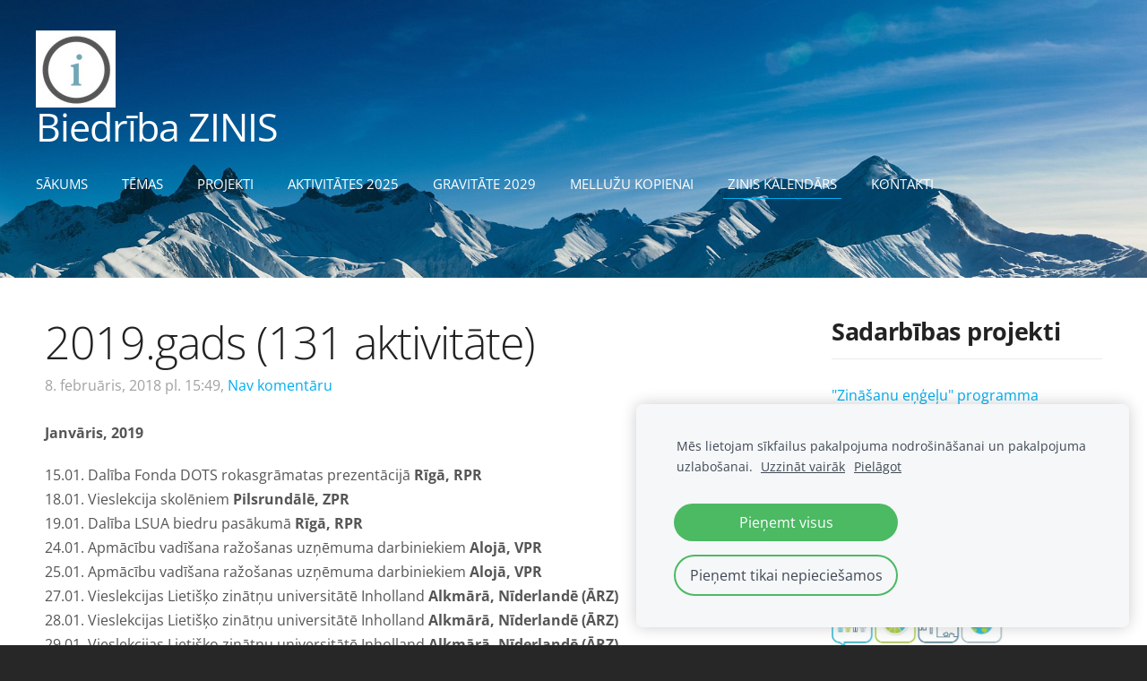

--- FILE ---
content_type: text/html; charset=UTF-8
request_url: https://www.zinis.lv/kalendars/params/post/1429819/2018gads
body_size: 8232
content:
<!doctype html>

<html lang="lv">

    <head>

        <title>2019.gads (131 aktivitāte) - biedrības ZINIS semināri</title>

    <meta name="description" content="Janvāris, 201915.01. Dalība Fonda DOTS rokasgrāmatas prezentācijā Rīgā, RPR18.01. Vieslekcija skolēniem Pilsrundālē, ZPR19.01. Dalība LSUA biedru pasākumā Rīgā, RPR24.01. Apmācību vadīšana ražošanas" />

    <link rel="canonical" href="https://www.zinis.lv/kalendars/params/post/1429819/2018gads">

    <meta name="twitter:card" content="summary" />
            <meta property="og:title" content="2019.gads (131 aktivitāte)" />
            <meta property="og:description" content="Janvāris, 201915.01. Dalība Fonda DOTS rokasgrāmatas prezentācijā Rīgā, RPR18.01. Vieslekcija skolēniem Pilsrundālē, ZPR19.01. Dalība LSUA biedru pasākumā Rīgā, RPR24.01. Apmācību vadīšana ražošanas" />
            <meta property="og:image" content="" />
    


        <meta charset="utf-8" />
        <meta name="viewport" content="width=device-width,initial-scale=1.0,maximum-scale=1.0" />

        <link href="https://dss4hwpyv4qfp.cloudfront.net/designs/_shared/fonts/?family=Exo+2:300,500,600,regular,italic|Open+Sans:300,regular,italic,700&subset=latin,latin-ext,cyrillic" rel="stylesheet" type="text/css" />
        <link rel="stylesheet" href="https://dss4hwpyv4qfp.cloudfront.net/designs/_shared/css/layout-shared.css?v=2.577" type="text/css" />
        <link rel="stylesheet" href="https://dss4hwpyv4qfp.cloudfront.net/designs/_shared/css/legacy-v1.css?v=2.577" type="text/css" />
        <link rel="stylesheet" href="https://dss4hwpyv4qfp.cloudfront.net/designs/image/css/layout.css?v=2.577" type="text/css" />
        <link rel="stylesheet" href="https://dss4hwpyv4qfp.cloudfront.net/designs/image/css/editable.css?v=2.577" type="text/css" />

        <link href="/favicon.png?1" rel="shortcut icon">
<link href="/favicon.png?1" rel="apple-touch-icon">        
            <link rel="stylesheet" href="https://dss4hwpyv4qfp.cloudfront.net/libs/js/fancybox3/jquery.fancybox.min.css?v=2.577" type="text/css" />
                <script src="https://dss4hwpyv4qfp.cloudfront.net/libs/js/jquery/2.2.4/jquery.min.js" ></script>
            <script src="https://dss4hwpyv4qfp.cloudfront.net/libs/js/fancybox3/jquery.fancybox.min.js?v=2.577" defer></script>
            <script src="https://dss4hwpyv4qfp.cloudfront.net/libs/js/bannerplay/jquery.bannerplay.js?v=2.577" defer></script>
            <script src="https://dss4hwpyv4qfp.cloudfront.net/libs/js/responsivevideos/jquery.responsivevideos.js?v=2.577" defer></script>
            <script src="https://dss4hwpyv4qfp.cloudfront.net/designs/_shared/js/bookings.js?v=2.577" defer></script>
            <script src="https://dss4hwpyv4qfp.cloudfront.net/designs/_shared/js/designfx.js?v=2.577" defer></script>
            <script src="https://dss4hwpyv4qfp.cloudfront.net/libs/js/mozlive.js?v=2.577" ></script>
                <link rel="alternate" href="https://www.zinis.lv/projekti/rss/" type="application/rss+xml" title="Biedrība ZINIS - Projekti" />
            <link rel="alternate" href="https://www.zinis.lv/kalendars/rss/" type="application/rss+xml" title="Biedrība ZINIS - ZINIS kalendārs" />
        <script>var FRONTEND_CDN = 'https://dss4hwpyv4qfp.cloudfront.net';</script>


    
    
    <!-- Cookie bar -->
    <script src="https://dss4hwpyv4qfp.cloudfront.net/libs/js/cookiebar/cookiebar.js?v=2.577"></script>
    <script>
        $(document).ready(function() {
            try {
                cookieBar({
                theme: "light",
                bannerPolicyLink: "",
                language: "lv",
                texts: {"message":{"lv":"M\u0113s lietojam s\u012bkfailus pakalpojuma nodro\u0161in\u0101\u0161anai un pakalpojuma uzlabo\u0161anai."}}
            });
            } catch (e) {}
        });
    </script>
        

    <script src="https://dss4hwpyv4qfp.cloudfront.net/m/localize/menu/lv/?v=2.577" defer></script>
<script src="https://dss4hwpyv4qfp.cloudfront.net/m/localize/cart/lv/?v=2.577" defer></script>
<script src="https://dss4hwpyv4qfp.cloudfront.net/libs/js/component/cart.js?v=2.577" defer></script>
<script src="https://dss4hwpyv4qfp.cloudfront.net/libs/js/component/filter.js?v=2.577" defer></script>

            <script>
                var mozPageMozApi = {"language":"lv","page":"kalendars"}
            </script>
            

            <script>
                var mozCatalogUser = {
                    isLoggedIn: 0
                }
            </script>
            


<script>
    function isSmallTouchDevice() {
        return (('ontouchstart' in window) && (window.matchMedia("(max-width: 750px), (max-height: 500px)").matches));
    }
    if (isSmallTouchDevice()) {
        document.documentElement.classList.add('mobile-header');
    }
</script>


    <!-- Global site tag (gtag.js) - Google Analytics -->
    <script async src="https://www.googletagmanager.com/gtag/js?id=G-5Z2R9M5DW0"></script>
    <script>
        window.dataLayer = window.dataLayer || [];
        function gtag(){dataLayer.push(arguments);}
        gtag('js', new Date());
        if (window.mozCookieNotificationUsed) {
            gtag('consent', 'default', {
                'analytics_storage': window.mozAllowStatisticsCookies ? 'granted' : 'denied',
                'ad_storage': window.mozAllowMarketingCookies ? 'granted' : 'denied',
                'ad_user_data': window.mozAllowMarketingCookies ? 'granted' : 'denied',
                'ad_personalization': window.mozAllowMarketingCookies ? 'granted' : 'denied'
            });
        }
        gtag('config', 'G-5Z2R9M5DW0');
    </script>

        <style class="customizer">
                                                                                                                                                                                                                                                                                                                                                                                                                                                                                                                                                                                                                                                                                                                                                                                                
        @media (forced-colors: active) {
            :root { --color-header :  Canvas  }
            :root { --color-title :  CanvasText  }
            :root { --color-menu-text :  LinkText  }
            :root { --color-menu-text-selected :  CanvasText  }
            :root { --color-menu-accent :  CanvasText  }
            :root { --color-submenu :  Canvas  }
            :root { --color-submenu-text :  LinkText  }
            :root { --color-submenu-text-selected :  CanvasText  }
            :root { --color-submenu-accent :  CanvasText  }
            :root { --color-link :  LinkText  }
            :root { --color-button :  ButtonFace  }
            :root { --color-button-text :  ButtonText  }
            :root { --color-button-hover :  ButtonFace  }
            :root { --color-button-text-hover :  ButtonText  }
            :root { --color-sidemenu-text :  LinkText  }
            :root { --color-sidemenu-text-hover :  CanvasText  }
            :root { --color-h1 :  CanvasText  }
            :root { --color-h2 :  CanvasText  }
            :root { --color-h3 :  CanvasText  }
            :root { --color-text :  CanvasText  }
            :root { --color-text-strong :  CanvasText  }
            :root { --color-price :  CanvasText  }
            :root { --color-text-highlight :  Canvas  }
            :root { --color-text-border :  CanvasText  }
            :root { --color-background :  Canvas  }
            :root { --color-section-bg-1 :  Canvas  }
            :root { --color-section-bg-2 :  Canvas  }
            :root { --color-section-bg-3 :  Canvas  }
            :root { --color-footer :  Canvas  }
            :root { --color-footer-text :  CanvasText  }
            :root { --color-footer-link :  LinkText  }
            :root { --color-footer-link-hover :  CanvasText  }
            :root { --color-text-1 :  CanvasText  }
            :root { --color-text-1-highlight :  Canvas  }
            :root { --color-text-1-button :  ButtonFace  }
            :root { --color-text-1-button-text :  ButtonText  }
        }

    </style>
    <style class="customizer-fonts">
                                                                                                                                                                                                                                                                                                                                                                                                                                                                                                                                                                                                                                                                                                                                                                                                    </style>

    

    <!-- Google tag (gtag.js) -->
<script async src="https://www.googletagmanager.com/gtag/js?id=G-5Z2R9M5DW0"></script>
<script>
  window.dataLayer = window.dataLayer || [];
  function gtag(){dataLayer.push(arguments);}
  gtag('js', new Date());

  gtag('config', 'G-5Z2R9M5DW0');
</script>


        <script src="https://dss4hwpyv4qfp.cloudfront.net/designs/_shared/js/smoothscroll.js?v=2.577"></script>

        <script>
            // realign central overlay
            function InitLayout() {
                var setPaddingTop = $("#top").outerHeight();
                $('#bigbar-overlay').css("padding-top", setPaddingTop);
            }
            $(document).ready(function () {
                // Resize on window size
                $(window).resize(function () {
                    InitLayout();
                });
                // Resize on key up
                $("#top").keyup(function () {
                    InitLayout();
                });
                // Resize on load
                $(window).load(function () {
                    InitLayout();
                });
                // Resize immediately
                InitLayout();
            });
        </script>

        <script src="https://dss4hwpyv4qfp.cloudfront.net/designs/_shared/js/legacy-v1.js?v=2.577"></script>

    </head>

    <body class="header-over-banner gallery-max-3 header-menu-end    footer-center                                    " lang="lv">

        
                    <div id="bigbar" class="inner">
                <div  class="mz_component mz_banner moze-overlay-zone">
    <div class="moze-banner default" style="background-image: url('https://dss4hwpyv4qfp.cloudfront.net/designs/image/banner-bg-in.jpg'); display: none"></div>

<a class="moze-banner-slide-left" href="javascript:void(0);"></a>
<a class="moze-banner-slide-right" href="javascript:void(0);"></a>

</div>
                <div id="bigbar-colorizer"></div>
                <div id="bigbar-container" class="over-bigbar">
                    <div id="bigbar-overlay">
                    </div>
                </div>
            </div>
        


        <header id="top">
    <div id="header">
        <a id="skip-link" href="javascript:;" tabindex="1">Pāriet uz galveno saturu</a>
        <div id="header-side">
            <div id="shopicons">
                                                            </div>
            <div id="toolicons">

            </div>
            
                    </div>
        <div id="header-main">
            <div id="title">
                                    <a href="/"><div class="mz_component mz_wysiwyg mz_editable">    <div class="moze-wysiwyg-editor" >
                    <img src="https://site-68016.mozfiles.com/files/68016/base64img_be017474bd38775e87a73c437aec5437.png" data-moz-debase64="yes" alt="biedrība ZINIS">Biedrība ZINIS
            </div>
</div></a>
                            </div>
                            <div id="toptext" style="display: none">
                    <div  class="mz_component mz_wysiwyg mz_editable">    <div class="moze-wysiwyg-editor" >
            </div>
</div>
                </div>
                                        <div  class="mz_component mz_menu moze-overlay-zone" id="menu" aria-label="Galvenā izvēlne">
            <ul role="menu">
                <li role="none"><a href="/"  role="menuitem" >Sākums</a>
                                    </li>
                        <li role="none"><a href="/par-mums/"  role="menuitem" >Tēmas</a>
                                    </li>
                        <li role="none"><a href="/projekti/"  role="menuitem" >Projekti</a>
                                    </li>
                        <li role="none"><a href="/jaunumi/"  role="menuitem" aria-haspopup="true">Aktivitātes 2025</a>
                        <ul role="menu">
                <li role="none"><a href="/jaunumi/2013/"  role="menuitem" >ZINIS arhīvs</a>
                                    </li>
                            </ul></li>
                                    <li role="none"><a href="/gravitate-2029/"  role="menuitem" >Gravitāte 2029</a>
                                    </li>
                        <li role="none"><a href="/hakatons/"  role="menuitem" >Mellužu kopienai</a>
                                    </li>
                        <li class="selected" role="none"><a href="/kalendars/"  role="menuitem"  aria-current="true">ZINIS kalendārs</a>
                                    </li>
                        <li role="none"><a href="/kontakti/"  role="menuitem" >Kontakti</a>
                                </li></ul>
            
</div>
                    </div>

        <button id="languages-opener" aria-label="Valodas izvēle" class="mobile-menu-opener clearbutton"><svg xmlns="http://www.w3.org/2000/svg"></svg></button>
        <button id="menu-opener" aria-label="Galvenā izvēlne" class="mobile-menu-opener clearbutton"><svg xmlns="http://www.w3.org/2000/svg"></svg></button>

    </div>
    </header>
        <div id="belowfold">
            <div id="wrap">
                    <div id="submenubox">
        <nav id="submenu" class="mz_component mz_menu mz_blogmenu is-alternate" aria-label="Bloga izvēlne">
            <button id="submenu-opener" class="clearbutton"><span>&nbsp;</span></button>
        </nav>
    </div>
                

    <div>
    <div id="blog" class="section section-customizable moze-overlay-zone moze-hover-frame">
        <div class="mz_overlay_bar mz_blog_customize"><a class="moze-blog-customize"></a></div>
        <div class="container">
            <div id="sidebar-wrap">
                <div  class="mz_component mz_blog mz_editable mainblock" data-cid="1365365" data-name="mainblog" data-type="blog">
<main class="moze-post-container " >

    
    <h1>2019.gads (131 aktivitāte)</h1>

    <div class="moze-postdetails">
        <span>
            <span class="unpublished moze-lighter">8. februāris, 2018 pl. 15:49,</span>
                                                <a href="#comments">
                                            Nav komentāru
                                        </a>
                            
                    </span>
    </div>

    <p style=""><b style="">Janvāris, 2019</b><br></p><p style="">15.01. Dalība Fonda DOTS rokasgrāmatas prezentācijā <b>Rīgā, RPR</b><br>18.01. Vieslekcija skolēniem <b>Pilsrundālē, ZPR</b><br>19.01. Dalība LSUA biedru pasākumā <b>Rīgā<b style="text-align: start; text-decoration: none; font-weight: bold; font-style: normal">, RPR</b></b><br>24.01. Apmācību vadīšana ražošanas uzņēmuma darbiniekiem <b>Alojā, VPR</b><br>25.01.&nbsp;Apmācību vadīšana ražošanas uzņēmuma darbiniekiem&nbsp;<b>Alojā<b style="text-align: start; text-decoration: none; font-weight: bold; font-style: normal">, VPR</b></b><br>27.01. Vieslekcijas Lietišķo zinātņu universitātē Inholland <b>Alkmārā,&nbsp;Nīderlandē <b style="text-align: start; text-decoration: none; font-weight: bold; font-style: normal">(ĀRZ)</b><br></b>28.01.&nbsp;Vieslekcijas Lietišķo zinātņu universitātē Inholland&nbsp;<b style="">Alkmārā,&nbsp;Nīderlandē&nbsp;<b style="text-align: start; text-decoration: none; font-weight: bold; font-style: normal">(ĀRZ)</b></b><br>29.01.&nbsp;Vieslekcijas Lietišķo zinātņu universitātē Inholland&nbsp;<b style="">Alkmārā,&nbsp;Nīderlandē&nbsp;<b style="text-align: start; text-decoration: none; font-weight: bold; font-style: normal">(ĀRZ)</b></b><br>30.01.&nbsp;Vieslekcijas Lietišķo zinātņu universitātē Inholland <b style="">Alkmārā,&nbsp;Nīderlandē&nbsp;<b style="text-align: start; text-decoration: none; font-weight: bold; font-style: normal">(ĀRZ)</b></b><b><br></b>31.01.&nbsp;Vieslekcijas Lietišķo zinātņu universitātē Inholland&nbsp;<b style="">Alkmārā,&nbsp;Nīderlandē&nbsp;<b style="text-align: start; text-decoration: none; font-weight: bold; font-style: normal">(ĀRZ)</b></b></p><p style=""><b>Februāris, 2019</b></p><p style="">02.02. Vieslekcija skolu jaunatnei&nbsp;<b>Siguldā<b style="text-align: start; text-decoration: none; font-weight: bold; font-style: normal">, VPR</b></b><br>05.02. Vieslekcijas skolēniem&nbsp;<b>Jēkabpilī<b style="text-align: start; text-decoration: none; font-weight: bold; font-style: normal">, ZPR</b></b><br>06.02. Vieslekcijas skolēniem&nbsp;<b>Jēkabpilī<b style="text-align: start; text-decoration: none; font-weight: bold; font-style: normal">, ZPR</b><br></b>07.02. Vieslekcijas skolēniem&nbsp;<b>Jēkabpilī<b style="text-align: start; text-decoration: none; font-weight: bold; font-style: normal">, ZPR</b></b><br>12.02. Vieslekcija Vidzemes Augstskolas studentiem&nbsp;<b>Valmierā<b style="text-align: start; text-decoration: none; font-weight: bold; font-style: normal">, VPR</b></b><br>19.02. Vieslekcija EDIC projekta ietvaros&nbsp;<b>Liepājā, KPR</b><br>21.02.&nbsp;Apmācību vadīšana ražošanas uzņēmuma darbiniekiem&nbsp;<b>Alojā<b style="text-align: start; text-decoration: none; font-weight: bold; font-style: normal">, VPR</b></b><br>22.02. Pasākuma vadīšana uzņēmējiem&nbsp;<b>Jaunpiebalgā<b style="text-align: start; text-decoration: none; font-weight: bold; font-style: normal">, VPR</b></b><br>25.02. Vieslekcija vidusskolas audzēkņiem&nbsp;<b>Daugavpilī<b style="text-align: start; text-decoration: none; font-weight: bold; font-style: normal">, LPR</b></b><br>26.02. Radošā NEdarbnīca Amatas novada iedzīvotājiem&nbsp;<b>Skujenē<b style="text-align: start; text-decoration: none; font-weight: bold; font-style: normal">, VPR</b></b><br>27.02. Apmācību vadīšana jaunatnes darbiniekiem<b>&nbsp;Rīgā<b style="text-align: start; text-decoration: none; font-weight: bold; font-style: normal">, RPR</b></b><br>28.02. Vieslekcijas Jēkabpils Agrobiznesa koledžas audzēkņiem<b>&nbsp;Jēkabpilī<b style="text-align: start; text-decoration: none; font-weight: bold; font-style: normal">, ZPR</b><br><br></b></p><p style=""><b style="">Marts, 2019</b><br></p><p style="">01.03.&nbsp;Vieslekcija Brasas cietumā&nbsp;<b style="">Rīgā<b style="text-align: start; text-decoration: none; font-weight: bold; font-style: normal">, RPR</b></b><br>08.03. Dalība LSUA biedru kopsapulcē&nbsp;<b style="">Rīgā<b style="text-align: start; text-decoration: none; font-weight: bold; font-style: normal">, RPR</b></b><br>09.03. Dalība Junior Achievement Latvija SMU festivālā&nbsp;<b style="">Rīgā<b style="text-align: start; text-decoration: none; font-weight: bold; font-style: normal">, RPR</b></b><br>11.03.&nbsp;Apmācību vadīšana jauniešiem&nbsp;<b style="">Beverīnas novadā<b style="text-align: start; text-decoration: none; font-weight: bold; font-style: normal">, VPR</b></b><br>14.03. Vieslekcija Pārgaujas sākumskolas pedagogiem&nbsp;<b style="">Valmierā<b style="text-align: start; text-decoration: none; font-weight: bold; font-style: normal">, VPR</b></b><br>15.03. Uzstāšanās konferencē "<b style=""><a href="http://site-68016.mozfiles.com/files/68016/ZINIS_-_Cesu_konference_BMCanvas_15_03_2019_PRINT.pdf" style="">Gandrīz ideāla skola&nbsp;</a>2019</b>"&nbsp;<b style=""><a href="http://site-68016.mozfiles.com/files/68016/ZINIS_-_izdales_materials_PBMCanvas_15_03_2019.pdf" style="">Cēsīs, VPR&nbsp;</a></b><br>18.03. Seminārs valsts pārvaldes darbiniekiem&nbsp;<b style="">Rīgā<b style="text-align: start; text-decoration: none; font-weight: bold; font-style: normal">, RPR</b></b><br>19.03. Vieslekcija Stopiņu novada jauniešu forumā&nbsp;<b style="">Ulbrokā, RPR</b><br>19.03. Starpnozaru IT hakatona vadīšana&nbsp;<b style="">Rīgā<b style="text-align: start; text-decoration: none; font-weight: bold; font-style: normal">, RPR</b></b><br>24.03. Vieslekcija augstskolas studentiem&nbsp;<b style="">Rīgā<b style="text-align: start; text-decoration: none; font-weight: bold; font-style: normal">, RPR</b></b><br>25.03.&nbsp;Seminārs valsts pārvaldes darbiniekiem&nbsp;<b style="">Rīgā<b style="text-align: start; text-decoration: none; font-weight: bold; font-style: normal">, RPR</b></b><br>26.03.<b style="">&nbsp;</b>Starpnozaru IT hakatona vadīšana&nbsp;<b style="">Rīgā<b style="text-align: start; text-decoration: none; font-weight: bold; font-style: normal">, RPR</b></b><br>27.03.<b style="">&nbsp;</b>Seminārs valsts pārvaldes darbiniekiem&nbsp;<b style="">Rīgā<b style="text-align: start; text-decoration: none; font-weight: bold; font-style: normal">, RPR</b></b><br>28.03. Radošā NEdarbnīca skolu jaunatnei&nbsp;<b style="">Ropažos<b style="text-align: start; text-decoration: none; font-weight: bold; font-style: normal">, RPR</b></b><b style=""><br></b>29.03. Dalība fonda DOTS apmācībās<b style="">&nbsp;Rīgā<b style="text-align: start; text-decoration: none; font-weight: bold; font-style: normal">, RPR</b></b></p><p style=""><b style=""><br></b></p><p style=""><b style="">Aprīlis, 2019</b><br></p><p style="">01.04. Radošās NEdarbnīcas vadīšana jauniešiem&nbsp;<b style="">Siguldā<b style="text-align: start; text-decoration: none; font-weight: bold; font-style: normal">, VPR</b></b><br>02.04. Uzstāšanās TJN "Annas 2" konferencē&nbsp;<b style="">Rīgā<b style="text-align: start; text-decoration: none; font-weight: bold; font-style: normal">, RPR</b></b><br>02.04.&nbsp;Starpnozaru IT hakatona vadīšana&nbsp;<b style="">Rīgā<b style="text-align: start; text-decoration: none; font-weight: bold; font-style: normal">, RPR</b></b><br>03.04. Seminārs biškopjiem&nbsp;<b style="">Kandavā, KPR</b><br>05.04.&nbsp;Seminārs valsts pārvaldes darbiniekiem&nbsp;<b style="">Rīgā<b style="text-align: start; text-decoration: none; font-weight: bold; font-style: normal">, RPR</b></b><br>09.04.<b style="">&nbsp;</b>Starpnozaru IT hakatona vadīšana&nbsp;<b style="">Rīgā<b style="text-align: start; text-decoration: none; font-weight: bold; font-style: normal">, RPR</b></b><br>10.04. Vieslekcija Cēsu Audzināšanas iestādē&nbsp;<b style="">Cēsīs, VPR</b><br>10.04. Vieslekcija Biznesa izmēģinājumu laboratorijā&nbsp;<b style="">Valmierā, VPR</b><br>12.04. Vieslekcija Rīgas Centrālcietumā&nbsp;<b style="">Rīgā<b style="text-align: start; text-decoration: none; font-weight: bold; font-style: normal">, RPR</b></b><br>15.04.&nbsp;Vieslekcija Iļģuciema sieviešu cietumā&nbsp;<b style="">Rīgā<b style="text-align: start; text-decoration: none; font-weight: bold; font-style: normal">, RPR</b></b><br>16.04.<b style="">&nbsp;</b>Starpnozaru hakatona vadīšana&nbsp;<b style="">Rīgā<b style="text-align: start; text-decoration: none; font-weight: bold; font-style: normal">, RPR</b></b><br>25.04.&nbsp;Seminārs valsts pārvaldes darbiniekiem&nbsp;<b style="">Rīgā<b style="text-align: start; text-decoration: none; font-weight: bold; font-style: normal">, RPR</b></b><br>28.04. Tikšanās ar jauniešiem Sarunu festivāla LAMPA 2019 ietvaros&nbsp;<b style="">Rīgā<b style="text-align: start; text-decoration: none; font-weight: bold; font-style: normal">, RPR</b></b><br>29.04.<b style="">&nbsp;</b>Vieslekcija Daugavpils cietumā&nbsp;<b style="">Rīgā<b style="text-align: start; text-decoration: none; font-weight: bold; font-style: normal">, RPR</b></b></p><p style=""><b style="">Maijs, 2019</b><br></p><p style="">03.05. Dalība Prāta spēlēs&nbsp;<b style="">Mārupē<b style="text-align: start; text-decoration: none; font-weight: bold; font-style: normal">, RPR</b></b><br>08.05. Radošā NEdarbnīca bibliotekāriem&nbsp;<b style="">Jelgavā<b style="text-align: start; text-decoration: none; font-weight: bold; font-style: normal">, ZPR</b></b><br>08.05. Vieslekcija cietumā&nbsp;<b style="">Jelgavā<b style="text-align: start; text-decoration: none; font-weight: bold; font-style: normal">, ZPR</b></b><br>10.05. Vieslekcija Rīgas Raiņa 8.vakara vidusskolas audzēkņiem&nbsp;<b style="">Rīgā<b style="text-align: start; text-decoration: none; font-weight: bold; font-style: normal">, RPR</b></b><br>11.05. Vieslekcija projekta Go Beyond dalībniekiem&nbsp;<b style="">Rīgā<b style="text-align: start; text-decoration: none; font-weight: bold; font-style: normal">, RPR</b></b><br>16.05. Vieslekcija tehnikuma audzēkņiem&nbsp;<b style="">Laidzē, KPR</b><br>18.05. Tikšanās ar jauniešiem Sarunu festivāla LAMPA ietvaros&nbsp;<b style="">Rīgā<b style="text-align: start; text-decoration: none; font-weight: bold; font-style: normal">, RPR</b></b><br>20.05. Dalība LR IZM rīkotā darba grupā "Izglītība visiem"&nbsp;<b style="">Rīgā<b style="text-align: start; text-decoration: none; font-weight: bold; font-style: normal">, RPR</b></b><br>21.05. Seminārs ģimnāzijas audzēkņiem&nbsp;<b style="">Valmierā<b style="text-align: start; text-decoration: none; font-weight: bold; font-style: normal">, VPR</b></b><br>22.05. Dalība vērtēšanas komisijā&nbsp;<b style="">Rīgā<b style="text-align: start; text-decoration: none; font-weight: bold; font-style: normal">, RPR</b></b><br>24.05. Darba grupas vadīšana Sociālās uzņēmējdarbības forumā<b style="">&nbsp;Rīgā<b style="text-align: start; text-decoration: none; font-weight: bold; font-style: normal">, RPR</b></b><br>24.05. Dalība Ieslodzījumu vietu pārvaldes projekta brīvprātīgo pasākumā&nbsp;<b style="">Cēsīs, VPR</b><br>25.05. Dalība Ieslodzījumu vietu pārvaldes projekta brīvprātīgo pasākumā&nbsp;<b style="">Cēsīs, VPR</b><br>27.05. Dalība AIC rīkotās apmācībās&nbsp;<b style="">Rīgā<b style="text-align: start; text-decoration: none; font-weight: bold; font-style: normal">, RPR</b></b><br>29.05. Radošā NEdarbnīca kabeļtelevīzijas operatoram<b style="">&nbsp;Rīgā<b style="text-align: start; text-decoration: none; font-weight: bold; font-style: normal">, RPR</b></b></p><p style=""><b style="">Jūnijs, 2019</b></p><p style="">06.06. Atvērto Kompetenču kluba vadīšana&nbsp;<b style="">Rīgā<b style="text-align: start; text-decoration: none; font-weight: bold; font-style: normal">, RPR</b></b><br>13.06. Dalība kvalifikācijas darbu aizstāvēšanas komisijā&nbsp;<b style="">Rīgā<b style="text-align: start; text-decoration: none; font-weight: bold; font-style: normal">, RPR</b></b><br>18.06.&nbsp;Dalība LR IZM rīkotā darba grupā "Izglītība visiem"&nbsp;<b style="">Rīgā<b style="text-align: start; text-decoration: none; font-weight: bold; font-style: normal">, RPR</b></b><br>19.06. Seminārs jaunatnes darbiniekiem&nbsp;<b style="">Rīgā<b style="text-align: start; text-decoration: none; font-weight: bold; font-style: normal">, RPR</b></b><br>28.06. Dalība Sarunu festivālā LAMPA&nbsp;<b style="">Cēsīs<b style="text-align: start; text-decoration: none; font-weight: bold; font-style: normal">, VPR</b></b></p><p style=""><b>Jūlijs, 2019</b></p><p style="">06.07. Vieslekciju vadīšana NMPD pasākumā&nbsp;<b>Ķeguma novadā<b style="text-align: start; text-decoration: none; font-weight: bold; font-style: normal">, VPR</b></b><br>06.07. Vieslekcija Krimuldas novada uzņēmēju dienu ietvaros&nbsp;<b>Raganā, VPR</b><br>15.07.&nbsp;Darba tikšanās par hakatona rīkošanu&nbsp;<b>Rīgā<b style="text-align: start; text-decoration: none; font-weight: bold; font-style: normal">, RPR</b><br></b>16.07. Darba tikšanās par hakatona rīkošanu&nbsp;<b>Rīgā<b style="text-align: start; text-decoration: none; font-weight: bold; font-style: normal">, RPR</b></b><br>18.07.&nbsp;Darba tikšanās par hakatona rīkošanu&nbsp;<b>Rīgā<b style="text-align: start; text-decoration: none; font-weight: bold; font-style: normal">, RPR</b></b><br>22.07. Vieslekcija Olaines cietuma Atkarīgo centrā&nbsp;<b>Olainē<b style="text-align: start; text-decoration: none; font-weight: bold; font-style: normal">, RPR</b></b></p><p style=""><b style="">Augusts, 2019</b><br></p><p style="">09.08. Darba sanāksme par tehnoloģiju hakatonu&nbsp;<b style="">Rīgā<b style="text-align: start; text-decoration: none; font-weight: bold; font-style: normal">, RPR</b></b><br>10.08. Semināra vadīšana sociālās uzņēmējdrbības vēstniekiem&nbsp;<b style="">Ruckas muižā, Cēsīs<b style="text-align: start; text-decoration: none; font-weight: bold; font-style: normal">, VPR</b></b><br>21.08. Seminārs jauniešiem<b style="">&nbsp;Engurē, KPR</b><br>23.08. Uzstāšanās seminārā par dažādības vadību&nbsp;<b style="">Ventspilī, KPR</b><br>26.08. Mentorings jaunajiem attīstības plānotājiem<b style="">&nbsp;Poznaņā, Polijā&nbsp;</b>(līdz 30.08.)&nbsp;<b style="text-align: start; text-decoration: none; font-weight: bold; font-style: normal">(ĀRZ)</b></p><p style=""><b style="">Septembris, 2019</b><br></p><p style="">04.09. Uzstāšanās LR IZM pasākumā&nbsp;<b style="">Rīgā<b style="text-align: start; text-decoration: none; font-weight: bold; font-style: normal">, RPR</b></b><br>07.09. Vieslekcija Rīgas Tālmācības vidusskolā&nbsp;<b style="">Rīgā<b style="text-align: start; text-decoration: none; font-weight: bold; font-style: normal">, RPR</b></b><br>11.09. Uzstāšanās LSUA pasākumā&nbsp;<b style="">Liepājā<b style="text-align: start; text-decoration: none; font-weight: bold; font-style: normal">, KPR</b></b><br>12.09. Apmācību seminārs valsts pārvaldes iestādei&nbsp;<b style="">Rīgā<b style="text-align: start; text-decoration: none; font-weight: bold; font-style: normal">, RPR</b></b><br>13.09.&nbsp;Uzstāšanās LSUA pasākumā&nbsp;<b style="">Valmierā<b style="text-align: start; text-decoration: none; font-weight: bold; font-style: normal">, VPR</b></b><br>14.09. Jauno Fiziķu skolas apmeklējums&nbsp;<b style="">Rīgā<b style="text-align: start; text-decoration: none; font-weight: bold; font-style: normal">, RPR</b></b><br>18.09.&nbsp;Uzstāšanās LSUA pasākumā&nbsp;<b style="">Daugavpilī&nbsp;</b><br>19.09. Vieslekcija jaunatnes darbiniekiem&nbsp;<b style="">Rīgā<b style="text-align: start; text-decoration: none; font-weight: bold; font-style: normal">, RPR</b></b><br>20.09. Vieslekcija Preiļu Brīvās skolas audzēkņiem&nbsp;<b style="">Preiļos<b style="text-align: start; text-decoration: none; font-weight: bold; font-style: normal">, LPR</b></b><br>20.09.&nbsp;Uzstāšanās bibliotekāriem&nbsp;<b style="">Preiļos, LPR</b><br>25.09. Dalība pirmsinkubācijas dalībnieku prezentācijās biznesa inkubatorā&nbsp;<b style="">Jūrmalā<b style="text-align: start; text-decoration: none; font-weight: bold; font-style: normal">, RPR</b></b><br>26.09.&nbsp;Uzstāšanās LSUA pasākumā&nbsp;<b style="">Rīgā<b style="text-align: start; text-decoration: none; font-weight: bold; font-style: normal">, RPR</b></b></p><p style=""><b style="">Oktobris, 2019</b><br></p><p style="">02.10. Apmācību seminārs valsts pārvaldes iestādei&nbsp;<b style="">Rīgā<b style="text-align: start; text-decoration: none; font-weight: bold; font-style: normal">, RPR</b><br></b>03.10. Apmācību seminārs LLKIC projekta dalībniekiem&nbsp;<b style="">Ogrē<b style="text-align: start; text-decoration: none; font-weight: bold; font-style: normal">, VPR</b></b><br>04.10.&nbsp;Apmācību seminārs LLKIC projekta dalībniekiem&nbsp;<b style="">Ogrē<b style="text-align: start; text-decoration: none; font-weight: bold; font-style: normal">, VPR</b></b><br>08.10. Vieslekcija Āģenskalna Valsts ģimnāzijas audzēkņiem&nbsp;<b style="">Rīgā<b style="text-align: start; text-decoration: none; font-weight: bold; font-style: normal">, RPR</b></b><br>09.10.&nbsp;Apmācību seminārs LLKIC projekta dalībniekiem&nbsp;<b style="">Lizdēnos, VPR</b><br>10.10.&nbsp;Apmācību seminārs LLKIC projekta dalībniekiem&nbsp;<b style="">Lizdēnos, VPR</b><br>12.10.&nbsp;Dalība Sociālās uzņēmējdarbības hakatonā&nbsp;<b style="">Kuldīgā<b style="text-align: start; text-decoration: none; font-weight: bold; font-style: normal">, KPR</b></b><br>13.10.&nbsp;Dalība Sociālās uzņēmējdarbības hakatonā&nbsp;<b style="">Kuldīgā<b style="text-align: start; text-decoration: none; font-weight: bold; font-style: normal">, KPR</b></b><br>16.10. Dalība kultūras vēstnieku konferencē&nbsp;<b style="">Siguldā<b style="text-align: start; text-decoration: none; font-weight: bold; font-style: normal">, VPR</b></b><br>20.10. Dalība soc.uzņēmējdarbības pieredzes apmaiņas vizītē&nbsp;<b style="">Zviedrijā&nbsp;<b style="text-align: start; text-decoration: none; font-weight: bold; font-style: normal">(ĀRZ)</b></b><br>21.10.&nbsp;Dalība soc.uzņēmējdarbības pieredzes apmaiņas vizītē&nbsp;<b style="">Zviedrijā&nbsp;<b style="text-align: start; text-decoration: none; font-weight: bold; font-style: normal">(ĀRZ)</b></b><br>22.10.Dalība soc.uzņēmējdarbības pieredzes apmaiņas vizītē&nbsp;<b style="">Zviedrijā&nbsp;<b style="text-align: start; text-decoration: none; font-weight: bold; font-style: normal">(ĀRZ)</b></b><br>24.10. Vieslekcija VISC pasākumā&nbsp;<b style="">Rīgā<b style="text-align: start; text-decoration: none; font-weight: bold; font-style: normal">, RPR</b></b><br>24.10. Grantu programmas fināla vadīšana&nbsp;<b style="">Rīgā<b style="text-align: start; text-decoration: none; font-weight: bold; font-style: normal">, RPR</b></b><br>30.10. Vieslekcija Ventspils Augstskolas studentiem&nbsp;<b style="">Ventspilī<b style="text-align: start; text-decoration: none; font-weight: bold; font-style: normal">, KPR</b></b><br>31.10. Vieslekcijas skolēniem Ilūkstes Raiņa vidusskolā&nbsp;<b style="">Ilūkstē, ZPR</b></p><p style=""><b style="">Novembris, 2019</b><br></p><p style="">01.11. Uzstāšanās tūrisma uzņēmējiem&nbsp;<b style="">Jūrmalā<b style="text-align: start; text-decoration: none; font-weight: bold; font-style: normal">, RPR</b></b><br>01.11. Uzņēmēju pasākuma vadīšana&nbsp;<b style="">Brocēnos<b style="text-align: start; text-decoration: none; font-weight: bold; font-style: normal">, VPR</b><br></b>02.11. Darbs pie sociālā biznesa idejas attīstības&nbsp;<b style="">Ķekavā<b style="text-align: start; text-decoration: none; font-weight: bold; font-style: normal">, RPR</b></b><br>04.11. Vieslekcijas RTU SIG programmas dalībniekiem&nbsp;<b style="">Rīgā<b style="text-align: start; text-decoration: none; font-weight: bold; font-style: normal">, RPR</b></b><br>06.11. Vieslekcija RTU studentiem&nbsp;<b style="">Rīgā<b style="text-align: start; text-decoration: none; font-weight: bold; font-style: normal">, RPR</b></b><br>06.11.&nbsp;Darbs pie sociālā biznesa idejas attīstības&nbsp;<b style="">Rīgā<b style="text-align: start; text-decoration: none; font-weight: bold; font-style: normal">, RPR</b></b><br>07.11 Tikšanās ar LR EM par 5G hakatonu&nbsp;<b style="">Rīgā<b style="text-align: start; text-decoration: none; font-weight: bold; font-style: normal">, RPR</b><br></b>08.11. Uzstāšanās Dažādības vadības pasākumā&nbsp;<b style="">Jelgavā<b style="text-align: start; text-decoration: none; font-weight: bold; font-style: normal">, ZPR</b><br></b>14.11. SEB Iedvesma fināla apmeklējums&nbsp;<b style="">Rīgā<b style="text-align: start; text-decoration: none; font-weight: bold; font-style: normal">, RPR</b></b><br>15.11.&nbsp;Tikšanās par 5G politikas veidotāju hakatonu&nbsp;<b style="">Rīgā<b style="text-align: start; text-decoration: none; font-weight: bold; font-style: normal">, RPR</b></b><br>19.11. Simulācijas tirgus vadīšana RTU IEVF studentiem&nbsp;<b style="">Rīgā<b style="text-align: start; text-decoration: none; font-weight: bold; font-style: normal">, RPR</b></b><br>20.11 Vieslekcija Rīgas Tehniskās koledžas studentiem&nbsp;<b style="">Rīgā<b style="text-align: start; text-decoration: none; font-weight: bold; font-style: normal">, RPR</b><br></b>21.11. Vieslekcija Vidzemes Augstskolas studentiem&nbsp;<b style="">Valmierā<b style="text-align: start; text-decoration: none; font-weight: bold; font-style: normal">, VPR</b><br></b>22.11. Radošās NEdarbnīcas vadīšana VeA studentiem&nbsp;<b style="">Ventspilī<b style="text-align: start; text-decoration: none; font-weight: bold; font-style: normal">, KPR</b><br></b>26.11. 5G politikas veidotāju hakatona vadīšana&nbsp;<b style="">Rīgā<b style="text-align: start; text-decoration: none; font-weight: bold; font-style: normal">, RPR</b></b><b style=""><br></b>27.11.&nbsp;5G politikas veidotāju hakatona vadīšana&nbsp;<b style="">Rīgā<b style="text-align: start; text-decoration: none; font-weight: bold; font-style: normal">, RPR</b></b><b style=""><br></b>29.11.&nbsp;Dalība Lūznavas muižas rīkotā pasākumā&nbsp;<b style="">Lūznavā, LPR</b></p><p style=""><b style=""><span class="moze-large">Decembris, 2019</span></b><br></p><p style="">03.12. Uzstāšanās Pierīgas uzņēmējiem&nbsp;<b style="">Jaunmārupē, RPR</b><br>03.12. Meistarklase ViA studentiem<b style="">&nbsp;Valmierā<b style="text-align: start; text-decoration: none; font-weight: bold; font-style: normal">, VPR</b><br></b>07.12. Dalība JAL Skolēnu mācību uzņēmumu festivālā&nbsp;<b style="">Rīgā<b style="text-align: start; text-decoration: none; font-weight: bold; font-style: normal">, RPR</b></b><br>10.12. Radošās NEdarbnīcas vadīšana bibliotekāriem&nbsp;<b style="">Tukumā, KPR</b></p>

    
                                        <h2 id="comments">Nav komentāru</h2>
            
            <h1>Komentēt</h1>
            <div class="mz_form comment">
                <script>
                    var blogPostCommentSubmitFx = function (form) {

                        // Data gathering.

                        this.gatherData = function () {

                            var result = {
                                name: $(form).find('input[name="name"]').val(),
                                mail: $(form).find('input[name="pastinysh"]').val(),
                                text: $(form).find('textarea[name="text"]').val(),
                                trap: $(form).find('input[name="slazds"]').val()
                            };

                            return result;

                        };

                        // Form validation.

                        this.validateForm = function () {

                            var commentName = $(form).find('input[name="name"]').val();
                            var commentEmail = $(form).find('input[name="pastinysh"]').val();
                            var errorMask = 0;

                            if (commentEmail.match(/^[_a-z0-9-]+(.[_a-z0-9-]+)*@[a-z0-9-]+(.[a-z0-9-]+)*(.[a-z]{2,4})$/i) === null) {
                                errorMask += 1;
                            }

                            if (commentName.lenght === 0) {
                                errorMask += 2;
                            }

                            return (errorMask == 0);

                        };

                        // Comment callback

                        this.commentCallback = function (response) {
                            if (response == '0') {
                                alert('Komentārs tiks publicēts pēc tam, kad administrators būs to pārbaudījis.');
                            }
                        }

                        // Submits the form.

                        if (this.validateForm()) {
                            mozLive({
                                src: {id: '1365365'},
                                dest: null,
                                action: 'blog-post-comment-submit',
                                task: 'redirect',
                                parameters: {
                                    blog: '1365365',
                                    post: '1429819',
                                    data: this.gatherData(),
                                    href: '',
                                    callback: this.commentCallback
                                },
                                errors: {
                                    maintenance: 'Šobrīd nav iespējams apstrādāt Tavu pieprasījumu sakarā ar plānotiem uzlabošanas darbiem. Lūdzu, mēģiniet vēlāk.'
                                }
                            });
                        }
                        else {
                            alert('Lūdzu ievadi vārdu un e-pastu.');
                        }

                        return false;

                    };
                </script>
                <form action="javascript:void(0)" class="moze-form" method="post" onsubmit="javascript:blogPostCommentSubmitFx($(this))">
                    <label for="comment-form-name">Vārds&nbsp;*</label><br />
                    <input id="comment-form-name" name="name" type="text" required /><br />
                    <label for="comment-form-pastinysh">E-pasts&nbsp;*</label><br />
                    <input id="comment-form-pastinysh" name="pastinysh" type="text" required /><br />
                    <label for="comment-form-text">Tavs komentārs</label><br />
                    <textarea id="comment-form-text" name="text" required></textarea><br />
                    <input class="mz_notforhumans" name="slazds" tabindex="-1" type="search" autocomplete="off" />
                    <input class="moze-formbutton" value="Pievienot komentāru" type="submit">
                </form>
            </div>
            
</main></div>
                <aside id="sidebar">
                    
                    
                    
                    <div  class="mz_component mz_wysiwyg mz_editable sidebox">    <div class="moze-wysiwyg-editor" >
                    <h2><b>Sadarbības projekti</b>
</h2>
<p><a href="https://www.zinis.lv/projekti/" target="_self">"Zināšanu eņģeļu" programma</a><br>(2014 - 2015)<br><img src="//site-68016.mozfiles.com/files/68016/NFI___VARAM.jpg"></p>
<p><a href="http://www.britishcouncil.org/europe/countries/latvia" target="_blank">Britu padomes partneris FCG ieviešanā</a>
  <br>(kopš 2010.gada)</p>
<p>
  <a href="http://www.britishcouncil.org/europe/countries/latvia" target="_blank">
  </a></p><script>
  (function(i,s,o,g,r,a,m){i['GoogleAnalyticsObject']=r;i[r]=i[r]||function(){
  (i[r].q=i[r].q||[]).push(arguments)},i[r].l=1*new Date();a=s.createElement(o),
  m=s.getElementsByTagName(o)[0];a.async=1;a.src=g;m.parentNode.insertBefore(a,m)
  })(window,document,'script','//www.google-analytics.com/analytics.js','ga');

  ga('create', 'UA-9416400-2', 'auto');
  ga('send', 'pageview');

</script><a href="http://www.britishcouncil.org/europe/countries/latvia" target="_blank">
    <img alt="" src="//site-68016.mozfiles.com/files/68016/FCG.jpg">
  </a>
<p></p>
<p>
  <br>
</p>
<p><br></p>
<p>
  <br>
</p>
            </div>
</div>
                </aside>
            </div>
            <div class="clear"></div>
        </div>
    </div>
</div>




            </div>
                <footer id="bottom" class="mz_footer">
        
        <div id="footer">
            <div id="foottext">
                <div  class="mz_component mz_wysiwyg mz_editable">    <div class="moze-wysiwyg-editor" >
                    ZINIS @ 2024
            </div>
</div>
            </div>
            <div id="social" >
                <div  class="mz_component mz_social">
    <a class="twitter icon-twitter" title="Twitter" href="https://WWW.TWITTER.COM/BIEDRIBAZINIS" target="_blank"></a>    <a class="facebook icon-facebook" title="Facebook" href="https://www.facebook.com/pages/Biedr%C4%ABba-ZINIS/160696620660629" target="_blank"></a>                        
</div>
            </div>
        </div>
    </footer>

            <br><br>
        </div>

        
    


    <script>
        $(document).ready(function(){
            $(".mz_wysiwyg").responsiveVideos();
        });
    </script>




    <script defer src="https://static.cloudflareinsights.com/beacon.min.js/vcd15cbe7772f49c399c6a5babf22c1241717689176015" integrity="sha512-ZpsOmlRQV6y907TI0dKBHq9Md29nnaEIPlkf84rnaERnq6zvWvPUqr2ft8M1aS28oN72PdrCzSjY4U6VaAw1EQ==" data-cf-beacon='{"version":"2024.11.0","token":"429738270d214fa5aa43dd176bad557a","r":1,"server_timing":{"name":{"cfCacheStatus":true,"cfEdge":true,"cfExtPri":true,"cfL4":true,"cfOrigin":true,"cfSpeedBrain":true},"location_startswith":null}}' crossorigin="anonymous"></script>
</body>

</html>

--- FILE ---
content_type: text/plain
request_url: https://www.google-analytics.com/j/collect?v=1&_v=j102&a=1151505350&t=pageview&_s=1&dl=https%3A%2F%2Fwww.zinis.lv%2Fkalendars%2Fparams%2Fpost%2F1429819%2F2018gads&ul=en-us%40posix&dt=2019.gads%20(131%20aktivit%C4%81te)%20-%20biedr%C4%ABbas%20ZINIS%20semin%C4%81ri&sr=1280x720&vp=1280x720&_u=IAhAAEABAAAAACAAI~&jid=885726955&gjid=708996788&cid=571470024.1769850918&tid=UA-9416400-2&_gid=166016213.1769850919&_r=1&_slc=1&z=1453586678
body_size: -562
content:
2,cG-5Z2R9M5DW0